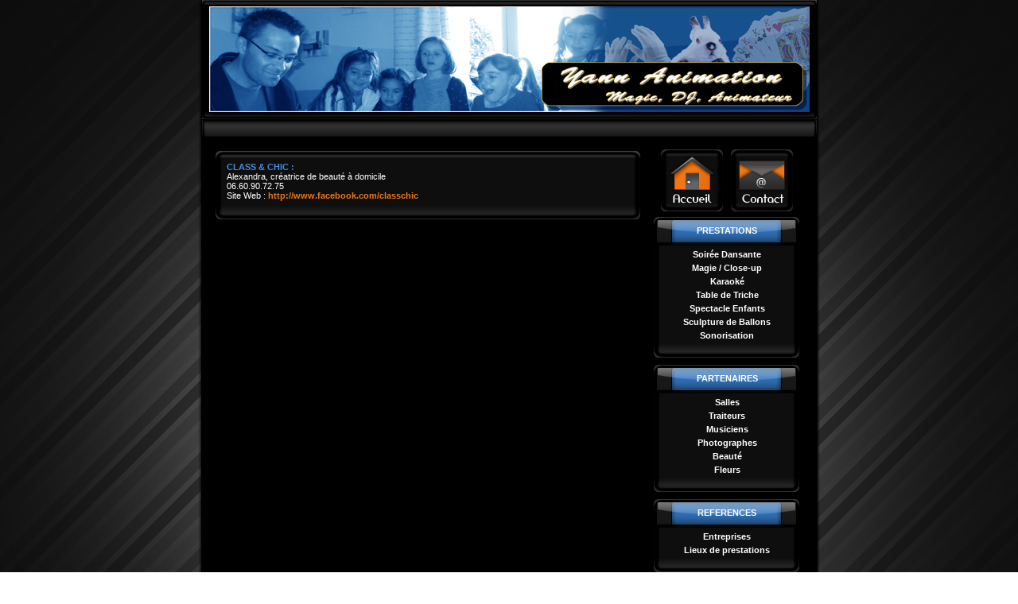

--- FILE ---
content_type: text/html
request_url: http://indiana.phpnet.org/Yann-Animation/beaute.html
body_size: 1340
content:
<!DOCTYPE html PUBLIC "-//W3C//DTD XHTML 1.0 Strict//EN" "http://www.w3.org/TR/xhtml1/DTD/xhtml1-strict.dtd">
<html xmlns="http://www.w3.org/1999/xhtml" xml:lang="fr" lang="fr">
<head>
<title>Yann Animation</title>	   	
<meta http-equiv="Content-Type" content="text/html; charset=windows-1252" />
<meta http-equiv="content-language" content="fr" />
<link href="style.css"	title="Défaut" rel="stylesheet" type="text/css" media="screen" />
</head>
<body>

<div id="conteneur"><!-- Global -->
<div id="header"></div><!-- Header --> 

     <div id="contenu"><!-- Contenu -->
  <div id="left"><!-- Colonne Gauche --> 
          <div class="gch"></div>
          <div class="gcf"><!-- Grand cadre -->	
<span>CLASS & CHIC :</span><br />
Alexandra, cr&eacute;atrice de beaut&eacute; &agrave; domicile<br />
06.60.90.72.75<br />
Site Web :<a href="http://www.facebook.com/classchic" onclick="window.open(this.href); return false;"> http://www.facebook.com/classchic</a>  
<br />	
          </div><div class="gcb"></div><!-- Fin Grand cadre -->	
          	
		  
</div><!-- Fin colonne Gauche --> 
	 

<div id="right"><!-- Colonne droite -->
<div style="text-align:center">  
   <a href="/Yann-Animation/index.html"><img src="images/accueil.png" alt="" /></a>
   <a href="mailto:yann21@wanadoo.fr"><img src="images/contact.png" alt="" /></a>
</div>
     <div class="menuh">PRESTATIONS</div><div class="menuf"><!-- Début menu -->
          <ul>
            <li><a href="/Yann-Animation/danse.html" title="">Soirée Dansante</a></li>
            <li><a href="/Yann-Animation/magie.html" title="">Magie / Close-up</a></li>
            <li><a href="/Yann-Animation/karaoke.html" title="">Karaoké</a></li>
            <li><a href="/Yann-Animation/triche.html" title="">Table de Triche</a></li>
            <li><a href="/Yann-Animation/spectacle.html" title="">Spectacle Enfants</a></li>
            <li><a href="/Yann-Animation/ballons.html" title="">Sculpture de Ballons</a></li>
            <li><a href="/Yann-Animation/sonorisation.html" title="">Sonorisation</a></li>
          </ul>	
     </div><div class="menub"></div><!-- Fin menu -->		

     <div class="menuh">PARTENAIRES</div><div class="menuf"><!-- Début menu -->
          <ul>
            <li><a href="/Yann-Animation/salles.html" title="">Salles</a></li>
            <li><a href="/Yann-Animation/traiteurs.html" title="">Traiteurs</a></li>
            <li><a href="/Yann-Animation/musiciens.html" title="">Musiciens</a></li>
            <li><a href="/Yann-Animation/photographes.html" title="">Photographes</a></li>
            <li><a href="/Yann-Animation/beaute.html" title="">Beauté</a></li>
            <li><a href="/Yann-Animation/fleurs.html" title="">Fleurs</a></li>
          </ul>	
     </div><div class="menub"></div><!-- Fin menu -->
     
     <div class="menuh">REFERENCES</div><div class="menuf"><!-- Début menu -->
          <ul>
            <li><a href="/Yann-Animation/entreprises.html" title="">Entreprises</a></li>
            <li><a href="/Yann-Animation/lieux.html" title="">Lieux de prestations</a></li>
          </ul>	
     </div><div class="menub"></div><!-- Fin menu -->
     
     <div class="menuh">ACTUALITE</div><div class="menuf"><!-- Début menu -->
          <ul>
            <li><a href="/Yann-Animation/actualite.html" title="">Agenda</a></li>
          </ul>	
     </div><div class="menub"></div><!-- Fin menu -->
	 	 
</div><!-- Fin colonne droite -->  
<div class="clear"></div></div><!-- Fin contenu --> 

<div id="pied"><div id="logo"></div></div><!-- Pied -->	

</div><!-- Fin Global -->
	
<!-- mention de copyright Ne pas retirer sans autorisation écrite Design <a href="http://www.kitgraphiquegratuit.org" onclick="window.open(this.href); return false;" title="kits gratuits gratuits" >Kit graphique</a>-->
<div class="copyright">©<a href=""> Yann</a> 2011 | Design <a href="http://www.kitgraphiquegratuit.org" onclick="window.open(this.href); return false;" title="kits gratuits gratuits" >Kit graphique</a> | <a href="http://validator.w3.org/check?uri=referer" onclick="window.open(this.href); return false;">XHTML strict</a> &amp; <a href="http://jigsaw.w3.org/css-validator/check/referer" onclick="window.open(this.href); return false;">CSS3</a>  |</div>
<!-- mention de copyright Ne pas retirer sans autorisation écrite Design <a href="http://www.kitgraphiquegratuit.org" onclick="window.open(this.href); return false;" title="kits gratuits gratuits" >Kit graphique</a>-->
</body>
</html>


--- FILE ---
content_type: text/css
request_url: http://indiana.phpnet.org/Yann-Animation/style.css
body_size: 950
content:
/*copyright by kitgraphiquegratuit.org*/
body, html       {background:url(images/fond.png) no-repeat top center;margin:0;padding:0;font-family:Verdana, Arial, Helvetica, sans-serif;text-align:center;color:#FFF;background-attachment: fixed;font-size:11px}       
#conteneur       {margin: 0 auto 0;width:800px;text-align:left;}	  
#contenu         {background:url(images/fondcontenu.png);width:750px;padding:0 25px 0 25px}
#header          {height:186px; background:url(images/header.png) no-repeat top center;width:800px} 	
#left	 		 {float: left;width:550px;padding: 0;margin:0 0 0 0}
#right			 {width:188px;margin-top:15px;padding: 0 0 150px 0;margin:0 0 0 555px;}
#pied            {background:url(images/pied.png);height:67px;width: 800px;margin: 0;padding: 0;}

/*Menu*/   
.menuh         {background:url(images/menuh.png);height:25px;width:188px;text-align:center;font-weight:bold;padding-top:14px}
.menuf         {background:url(images/menuf.png);width:188px;padding:0}
.menub         {background:url(images/menub.png) no-repeat;height:28px;width:188px;}
ul             {margin:0 auto;padding:0;width:188px;text-decoration: none;list-style: none;font-weight:bold;}
ul li a        {display: block;width:188px;color: #FFF;text-decoration: none;padding:5px 0 0 0;outline:none}
ul li a:hover  {color: #428de2;}		 
 
/*Divers*/
.clear   { clear: both;visibility: hidden; }
a	      {text-align: center;color:#ef7716;font-weight:bold;text-decoration: none;outline:none} 
a:hover	  {color: #fff;} 
Span		  {color:#428de2;font-weight:bold}	
img, p, h1, h2, h3, h4, h5, h6, Span, object, table, td, tr{border:0;margin:0;padding:0} 
#logo         {background:url(images/logo.png);height:180px;width:157px;float:right;margin:-130px 50px 0 0;}

/*Grand cadre*/
.gch  {background:url(images/gch.png);height:18px;width:546px;clear:both}
.gcf  {background:url(images/gcf.png);width:506px;padding:0 20px 0 20px}
.gcb  {background:url(images/gcb.png);height:33px;width:546px;}

/*Grand cadre*/
.pch  {background:url(images/pch.png);height:18px;width:267px;clear:both}
.pcf  {background:url(images/pcf.png);width:227px;padding:0 20px 0 20px}
.pcb  {background:url(images/pcb.png);height:33px;width:267px;}	
.pc   {float:left;width:267px;margin:0 0 0 3px;display:block}

/*COpyright*/
.copyright           {margin :0 auto;color:#FFF;font-size:10px;font-weight:bold;text-align:center}   
.copyright a         {color:#fff;font-size:10px;font-weight:bold;text-decoration: none;outline:none}
.copyright a:hover   {color:#191919}   		








